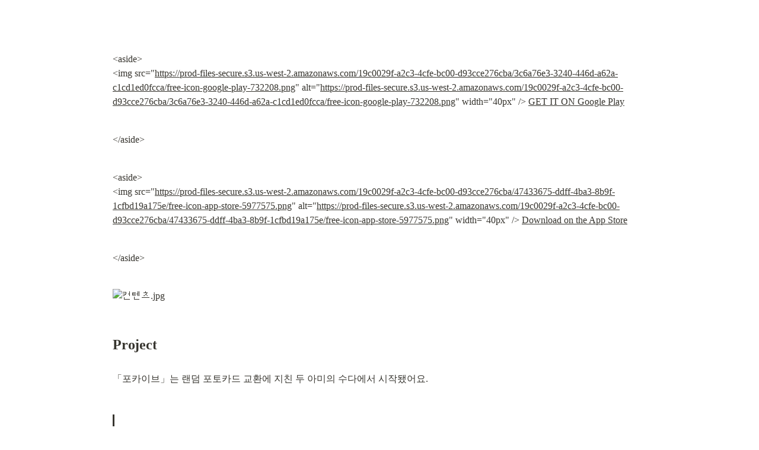

--- FILE ---
content_type: text/html; charset=utf-8
request_url: https://phocaive.com/c546a5c3215144739779e8ae5c07138b
body_size: 7766
content:
<!DOCTYPE html>
<html lang="en">
	<head>
		<meta charset="utf-8">
		<title>Hi , We are Phocaive ! | Notion</title>
		<meta name="viewport" content="width=device-width, height=device-height, initial-scale=1.0, maximum-scale=1.0, user-scalable=no, viewport-fit=cover">
		<meta name="description" content="Talk">
		
		<meta name="twitter:card" content="summary_large_image">
		<meta name="twitter:title" content="Hi , We are Phocaive ! | Notion">
		<meta name="twitter:description" content="Talk">
		<meta name="twitter:url" content="phocaive.com">
		
			<meta name="twitter:image" content="https://phocaive.notion.site/image/https%3A%2F%2Fprod-files-secure.s3.us-west-2.amazonaws.com%2F19c0029f-a2c3-4cfe-bc00-d93cce276cba%2F46db922f-f638-4133-968e-26197f5c72c8%2FSocialMediaPreviewImage.png?table=block&id=c546a5c3-2151-4473-9779-e8ae5c07138b&spaceId=19c0029f-a2c3-4cfe-bc00-d93cce276cba&width=2000&userId=&cache=v2">
		
		<meta property="og:site_name" content="phocaive on Notion">
		<meta property="og:type" content="article">
		<meta property="og:url" content="phocaive.com">
		<meta property="og:title" content="Hi , We are Phocaive ! | Notion">
		<meta property="og:description" content="Talk">
		
			<meta property="og:image" content="https://phocaive.notion.site/image/https%3A%2F%2Fprod-files-secure.s3.us-west-2.amazonaws.com%2F19c0029f-a2c3-4cfe-bc00-d93cce276cba%2F46db922f-f638-4133-968e-26197f5c72c8%2FSocialMediaPreviewImage.png?table=block&id=c546a5c3-2151-4473-9779-e8ae5c07138b&spaceId=19c0029f-a2c3-4cfe-bc00-d93cce276cba&width=2000&userId=&cache=v2">
		
		<meta property="og:locale" content="en_US">
		<meta name="slack-app-id" content="A049JV0H0KC">
		<link rel="shortcut icon" href="https://phocaive.notion.site/image/https%3A%2F%2Fs3-us-west-2.amazonaws.com%2Fsecure.notion-static.com%2F1c0a7a09-a2b4-47ce-ba5e-0131cb73d36a%2Fphocaive_favicon.svg?table=block&id=c546a5c3-2151-4473-9779-e8ae5c07138b&spaceId=19c0029f-a2c3-4cfe-bc00-d93cce276cba&userId=&cache=v2"/>
		<link rel="canonical" href="https://phocaive.notion.site/Hi-We-are-Phocaive-c546a5c3215144739779e8ae5c07138b" />
		
		<style> /* cspell:disable-file */ /* webkit printing magic: print all background colors */ html { -webkit-print-color-adjust: exact; } * { box-sizing: border-box; -webkit-print-color-adjust: exact; }  html, body { margin: 0; padding: 0; } @media only screen { body { margin: 2em auto; max-width: 900px; color: rgb(55, 53, 47); } }  body { line-height: 1.5; white-space: pre-wrap; }  a, a.visited { color: inherit; text-decoration: underline; }  .pdf-relative-link-path { font-size: 80%; color: #444; }  h1, h2, h3 { letter-spacing: -0.01em; line-height: 1.2; font-weight: 600; margin-bottom: 0; }  /* Override strong tags inside headings to maintain consistent weight */ h1 strong, h2 strong, h3 strong { font-weight: 600; }  .page-title { font-size: 2.5rem; font-weight: 700; margin-top: 0; margin-bottom: 0.75em; }  h1 { font-size: 1.875rem; margin-top: 1.875rem; }  h2 { font-size: 1.5rem; margin-top: 1.5rem; }  h3 { font-size: 1.25rem; margin-top: 1.25rem; }  .source { border: 1px solid #ddd; border-radius: 3px; padding: 1.5em; word-break: break-all; }  .callout { border-radius: 10px; padding: 1rem; }  figure { margin: 1.25em 0; page-break-inside: avoid; }  figcaption { opacity: 0.5; font-size: 85%; margin-top: 0.5em; }  mark { background-color: transparent; }  .indented { padding-left: 1.5em; }  hr { background: transparent; display: block; width: 100%; height: 1px; visibility: visible; border: none; border-bottom: 1px solid rgba(55, 53, 47, 0.09); }  img { max-width: 100%; }  @media only print { img { max-height: 100vh; object-fit: contain; } }  @page { margin: 1in; }  .collection-content { font-size: 0.875rem; }  .collection-content td { white-space: pre-wrap; word-break: break-word; }  .column-list { display: flex; justify-content: space-between; }  .column { padding: 0 1em; }  .column:first-child { padding-left: 0; }  .column:last-child { padding-right: 0; }  .table_of_contents-item { display: block; font-size: 0.875rem; line-height: 1.3; padding: 0.125rem; }  .table_of_contents-indent-1 { margin-left: 1.5rem; }  .table_of_contents-indent-2 { margin-left: 3rem; }  .table_of_contents-indent-3 { margin-left: 4.5rem; }  .table_of_contents-link { text-decoration: none; opacity: 0.7; border-bottom: 1px solid rgba(55, 53, 47, 0.18); }  table, th, td { border: 1px solid rgba(55, 53, 47, 0.09); border-collapse: collapse; }  table { border-left: none; border-right: none; }  th, td { font-weight: normal; padding: 0.25em 0.5em; line-height: 1.5; min-height: 1.5em; text-align: left; }  th { color: rgba(55, 53, 47, 0.6); }  ol, ul { margin: 0; margin-block-start: 0.6em; margin-block-end: 0.6em; }  li > ol:first-child, li > ul:first-child { margin-block-start: 0.6em; }  ul > li { list-style: disc; }  ul.to-do-list { padding-inline-start: 0; }  ul.to-do-list > li { list-style: none; }  .to-do-children-checked { text-decoration: line-through; opacity: 0.375; }  ul.toggle > li { list-style: none; }  ul { padding-inline-start: 1.7em; }  ul > li { padding-left: 0.1em; }  ol { padding-inline-start: 1.6em; }  ol > li { padding-left: 0.2em; }  .mono ol { padding-inline-start: 2em; }  .mono ol > li { text-indent: -0.4em; }  .toggle { padding-inline-start: 0em; list-style-type: none; }  /* Indent toggle children */ .toggle > li > details { padding-left: 1.7em; }  .toggle > li > details > summary { margin-left: -1.1em; }  .selected-value { display: inline-block; padding: 0 0.5em; background: rgba(206, 205, 202, 0.5); border-radius: 3px; margin-right: 0.5em; margin-top: 0.3em; margin-bottom: 0.3em; white-space: nowrap; }  .collection-title { display: inline-block; margin-right: 1em; }  .page-description { margin-bottom: 2em; }  .simple-table { margin-top: 1em; font-size: 0.875rem; empty-cells: show; } .simple-table td { height: 29px; min-width: 120px; }  .simple-table th { height: 29px; min-width: 120px; }  .simple-table-header-color { background: rgb(247, 246, 243); color: black; } .simple-table-header { font-weight: 500; }  time { opacity: 0.5; }  .icon { display: inline-flex; align-items: center; justify-content: center; max-width: 1.2em; max-height: 1.2em; text-decoration: none; vertical-align: text-bottom; margin-right: 0.5em; }  img.icon { border-radius: 3px; }  .callout img.notion-static-icon { width: 1em; height: 1em; }  .callout p { margin: 0; }  .callout h1, .callout h2, .callout h3 { margin: 0 0 0.6rem; }  .user-icon { width: 1.5em; height: 1.5em; border-radius: 100%; margin-right: 0.5rem; }  .user-icon-inner { font-size: 0.8em; }  .text-icon { border: 1px solid #000; text-align: center; }  .page-cover-image { display: block; object-fit: cover; width: 100%; max-height: 30vh; }  .page-header-icon { font-size: 3rem; margin-bottom: 1rem; }  .page-header-icon-with-cover { margin-top: -0.72em; margin-left: 0.07em; }  .page-header-icon img { border-radius: 3px; }  .link-to-page { margin: 1em 0; padding: 0; border: none; font-weight: 500; }  p > .user { opacity: 0.5; }  td > .user, td > time { white-space: nowrap; }  input[type="checkbox"] { transform: scale(1.5); margin-right: 0.6em; vertical-align: middle; }  p { margin-top: 0.5em; margin-bottom: 0.5em; }  .image { border: none; margin: 1.5em 0; padding: 0; border-radius: 0; text-align: center; }  .code, code { background: rgba(135, 131, 120, 0.15); border-radius: 3px; padding: 0.2em 0.4em; border-radius: 3px; font-size: 85%; tab-size: 2; }  code { color: #eb5757; }  .code { padding: 1.5em 1em; }  .code-wrap { white-space: pre-wrap; word-break: break-all; }  .code > code { background: none; padding: 0; font-size: 100%; color: inherit; }  blockquote { font-size: 1em; margin: 1em 0; padding-left: 1em; border-left: 3px solid rgb(55, 53, 47); }  blockquote.quote-large { font-size: 1.25em; }  .bookmark { text-decoration: none; max-height: 8em; padding: 0; display: flex; width: 100%; align-items: stretch; }  .bookmark-title { font-size: 0.85em; overflow: hidden; text-overflow: ellipsis; height: 1.75em; white-space: nowrap; }  .bookmark-text { display: flex; flex-direction: column; }  .bookmark-info { flex: 4 1 180px; padding: 12px 14px 14px; display: flex; flex-direction: column; justify-content: space-between; }  .bookmark-image { width: 33%; flex: 1 1 180px; display: block; position: relative; object-fit: cover; border-radius: 1px; }  .bookmark-description { color: rgba(55, 53, 47, 0.6); font-size: 0.75em; overflow: hidden; max-height: 4.5em; word-break: break-word; }  .bookmark-href { font-size: 0.75em; margin-top: 0.25em; }  .sans { font-family: ui-sans-serif, -apple-system, BlinkMacSystemFont, "Segoe UI Variable Display", "Segoe UI", Helvetica, "Apple Color Emoji", "Noto Sans Arabic", "Noto Sans Hebrew", Arial, sans-serif, "Segoe UI Emoji", "Segoe UI Symbol"; } .code { font-family: "SFMono-Regular", Menlo, Consolas, "PT Mono", "Liberation Mono", Courier, monospace; } .serif { font-family: Lyon-Text, Georgia, ui-serif, serif; } .mono { font-family: iawriter-mono, Nitti, Menlo, Courier, monospace; } .pdf .sans { font-family: Inter, ui-sans-serif, -apple-system, BlinkMacSystemFont, "Segoe UI Variable Display", "Segoe UI", Helvetica, "Apple Color Emoji", "Noto Sans Arabic", "Noto Sans Hebrew", Arial, sans-serif, "Segoe UI Emoji", "Segoe UI Symbol", 'Twemoji', 'Noto Color Emoji', 'Noto Sans CJK JP'; } .pdf:lang(zh-CN) .sans { font-family: Inter, ui-sans-serif, -apple-system, BlinkMacSystemFont, "Segoe UI Variable Display", "Segoe UI", Helvetica, "Apple Color Emoji", "Noto Sans Arabic", "Noto Sans Hebrew", Arial, sans-serif, "Segoe UI Emoji", "Segoe UI Symbol", 'Twemoji', 'Noto Color Emoji', 'Noto Sans CJK SC'; } .pdf:lang(zh-TW) .sans { font-family: Inter, ui-sans-serif, -apple-system, BlinkMacSystemFont, "Segoe UI Variable Display", "Segoe UI", Helvetica, "Apple Color Emoji", "Noto Sans Arabic", "Noto Sans Hebrew", Arial, sans-serif, "Segoe UI Emoji", "Segoe UI Symbol", 'Twemoji', 'Noto Color Emoji', 'Noto Sans CJK TC'; } .pdf:lang(ko-KR) .sans { font-family: Inter, ui-sans-serif, -apple-system, BlinkMacSystemFont, "Segoe UI Variable Display", "Segoe UI", Helvetica, "Apple Color Emoji", "Noto Sans Arabic", "Noto Sans Hebrew", Arial, sans-serif, "Segoe UI Emoji", "Segoe UI Symbol", 'Twemoji', 'Noto Color Emoji', 'Noto Sans CJK KR'; } .pdf .code { font-family: Source Code Pro, "SFMono-Regular", Menlo, Consolas, "PT Mono", "Liberation Mono", Courier, monospace, 'Twemoji', 'Noto Color Emoji', 'Noto Sans Mono CJK JP'; } .pdf:lang(zh-CN) .code { font-family: Source Code Pro, "SFMono-Regular", Menlo, Consolas, "PT Mono", "Liberation Mono", Courier, monospace, 'Twemoji', 'Noto Color Emoji', 'Noto Sans Mono CJK SC'; } .pdf:lang(zh-TW) .code { font-family: Source Code Pro, "SFMono-Regular", Menlo, Consolas, "PT Mono", "Liberation Mono", Courier, monospace, 'Twemoji', 'Noto Color Emoji', 'Noto Sans Mono CJK TC'; } .pdf:lang(ko-KR) .code { font-family: Source Code Pro, "SFMono-Regular", Menlo, Consolas, "PT Mono", "Liberation Mono", Courier, monospace, 'Twemoji', 'Noto Color Emoji', 'Noto Sans Mono CJK KR'; } .pdf .serif { font-family: PT Serif, Lyon-Text, Georgia, ui-serif, serif, 'Twemoji', 'Noto Color Emoji', 'Noto Serif CJK JP'; } .pdf:lang(zh-CN) .serif { font-family: PT Serif, Lyon-Text, Georgia, ui-serif, serif, 'Twemoji', 'Noto Color Emoji', 'Noto Serif CJK SC'; } .pdf:lang(zh-TW) .serif { font-family: PT Serif, Lyon-Text, Georgia, ui-serif, serif, 'Twemoji', 'Noto Color Emoji', 'Noto Serif CJK TC'; } .pdf:lang(ko-KR) .serif { font-family: PT Serif, Lyon-Text, Georgia, ui-serif, serif, 'Twemoji', 'Noto Color Emoji', 'Noto Serif CJK KR'; } .pdf .mono { font-family: PT Mono, iawriter-mono, Nitti, Menlo, Courier, monospace, 'Twemoji', 'Noto Color Emoji', 'Noto Sans Mono CJK JP'; } .pdf:lang(zh-CN) .mono { font-family: PT Mono, iawriter-mono, Nitti, Menlo, Courier, monospace, 'Twemoji', 'Noto Color Emoji', 'Noto Sans Mono CJK SC'; } .pdf:lang(zh-TW) .mono { font-family: PT Mono, iawriter-mono, Nitti, Menlo, Courier, monospace, 'Twemoji', 'Noto Color Emoji', 'Noto Sans Mono CJK TC'; } .pdf:lang(ko-KR) .mono { font-family: PT Mono, iawriter-mono, Nitti, Menlo, Courier, monospace, 'Twemoji', 'Noto Color Emoji', 'Noto Sans Mono CJK KR'; } .highlight-default { color: rgba(44, 44, 43, 1); } .highlight-gray { color: rgba(125, 122, 117, 1); fill: rgba(125, 122, 117, 1); } .highlight-brown { color: rgba(159, 118, 90, 1); fill: rgba(159, 118, 90, 1); } .highlight-orange { color: rgba(210, 123, 45, 1); fill: rgba(210, 123, 45, 1); } .highlight-yellow { color: rgba(203, 148, 52, 1); fill: rgba(203, 148, 52, 1); } .highlight-teal { color: rgba(80, 148, 110, 1); fill: rgba(80, 148, 110, 1); } .highlight-blue { color: rgba(56, 125, 201, 1); fill: rgba(56, 125, 201, 1); } .highlight-purple { color: rgba(154, 107, 180, 1); fill: rgba(154, 107, 180, 1); } .highlight-pink { color: rgba(193, 76, 138, 1); fill: rgba(193, 76, 138, 1); } .highlight-red { color: rgba(207, 81, 72, 1); fill: rgba(207, 81, 72, 1); } .highlight-default_background { color: rgba(44, 44, 43, 1); } .highlight-gray_background { background: rgba(42, 28, 0, 0.07); } .highlight-brown_background { background: rgba(139, 46, 0, 0.086); } .highlight-orange_background { background: rgba(224, 101, 1, 0.129); } .highlight-yellow_background { background: rgba(211, 168, 0, 0.137); } .highlight-teal_background { background: rgba(0, 100, 45, 0.09); } .highlight-blue_background { background: rgba(0, 124, 215, 0.094); } .highlight-purple_background { background: rgba(102, 0, 178, 0.078); } .highlight-pink_background { background: rgba(197, 0, 93, 0.086); } .highlight-red_background { background: rgba(223, 22, 0, 0.094); } .block-color-default { color: inherit; fill: inherit; } .block-color-gray { color: rgba(125, 122, 117, 1); fill: rgba(125, 122, 117, 1); } .block-color-brown { color: rgba(159, 118, 90, 1); fill: rgba(159, 118, 90, 1); } .block-color-orange { color: rgba(210, 123, 45, 1); fill: rgba(210, 123, 45, 1); } .block-color-yellow { color: rgba(203, 148, 52, 1); fill: rgba(203, 148, 52, 1); } .block-color-teal { color: rgba(80, 148, 110, 1); fill: rgba(80, 148, 110, 1); } .block-color-blue { color: rgba(56, 125, 201, 1); fill: rgba(56, 125, 201, 1); } .block-color-purple { color: rgba(154, 107, 180, 1); fill: rgba(154, 107, 180, 1); } .block-color-pink { color: rgba(193, 76, 138, 1); fill: rgba(193, 76, 138, 1); } .block-color-red { color: rgba(207, 81, 72, 1); fill: rgba(207, 81, 72, 1); } .block-color-default_background { color: inherit; fill: inherit; } .block-color-gray_background { background: rgba(240, 239, 237, 1); } .block-color-brown_background { background: rgba(245, 237, 233, 1); } .block-color-orange_background { background: rgba(251, 235, 222, 1); } .block-color-yellow_background { background: rgba(249, 243, 220, 1); } .block-color-teal_background { background: rgba(232, 241, 236, 1); } .block-color-blue_background { background: rgba(229, 242, 252, 1); } .block-color-purple_background { background: rgba(243, 235, 249, 1); } .block-color-pink_background { background: rgba(250, 233, 241, 1); } .block-color-red_background { background: rgba(252, 233, 231, 1); } .select-value-color-default { background-color: rgba(42, 28, 0, 0.07); } .select-value-color-gray { background-color: rgba(28, 19, 1, 0.11); } .select-value-color-brown { background-color: rgba(127, 51, 0, 0.156); } .select-value-color-orange { background-color: rgba(196, 88, 0, 0.203); } .select-value-color-yellow { background-color: rgba(209, 156, 0, 0.282); } .select-value-color-green { background-color: rgba(0, 96, 38, 0.156); } .select-value-color-blue { background-color: rgba(0, 118, 217, 0.203); } .select-value-color-purple { background-color: rgba(92, 0, 163, 0.141); } .select-value-color-pink { background-color: rgba(183, 0, 78, 0.152); } .select-value-color-red { background-color: rgba(206, 24, 0, 0.164); }  .checkbox { display: inline-flex; vertical-align: text-bottom; width: 16; height: 16; background-size: 16px; margin-left: 2px; margin-right: 5px; }  .checkbox-on { background-image: url("data:image/svg+xml;charset=UTF-8,%3Csvg%20width%3D%2216%22%20height%3D%2216%22%20viewBox%3D%220%200%2016%2016%22%20fill%3D%22none%22%20xmlns%3D%22http%3A%2F%2Fwww.w3.org%2F2000%2Fsvg%22%3E%0A%3Crect%20width%3D%2216%22%20height%3D%2216%22%20fill%3D%22%2358A9D7%22%2F%3E%0A%3Cpath%20d%3D%22M6.71429%2012.2852L14%204.9995L12.7143%203.71436L6.71429%209.71378L3.28571%206.2831L2%207.57092L6.71429%2012.2852Z%22%20fill%3D%22white%22%2F%3E%0A%3C%2Fsvg%3E"); }  .checkbox-off { background-image: url("data:image/svg+xml;charset=UTF-8,%3Csvg%20width%3D%2216%22%20height%3D%2216%22%20viewBox%3D%220%200%2016%2016%22%20fill%3D%22none%22%20xmlns%3D%22http%3A%2F%2Fwww.w3.org%2F2000%2Fsvg%22%3E%0A%3Crect%20x%3D%220.75%22%20y%3D%220.75%22%20width%3D%2214.5%22%20height%3D%2214.5%22%20fill%3D%22white%22%20stroke%3D%22%2336352F%22%20stroke-width%3D%221.5%22%2F%3E%0A%3C%2Fsvg%3E"); }  </style>
	<style>
      div.notion-topbar > div > div:nth-child(3) { display: none !important; }
      div.notion-topbar > div > div:nth-child(4) { display: none !important; }
      div.notion-topbar > div > div:nth-child(5) { display: none !important; }
      div.notion-topbar > div > div:nth-child(6) { display: none !important; }
      div.notion-topbar-mobile > div:nth-child(3) { display: none !important; }
      div.notion-topbar-mobile > div:nth-child(4) { display: none !important; }
      div.notion-topbar > div > div:nth-child(1n).toggle-mode { display: block !important; }
      div.notion-topbar-mobile > div:nth-child(1n).toggle-mode { display: block !important; }
      </style></head>
	<body>
		<p>&lt;aside&gt;
&lt;img src=&quot;<a href="https://prod-files-secure.s3.us-west-2.amazonaws.com/19c0029f-a2c3-4cfe-bc00-d93cce276cba/3c6a76e3-3240-446d-a62a-c1cd1ed0fcca/free-icon-google-play-732208.png">https://prod-files-secure.s3.us-west-2.amazonaws.com/19c0029f-a2c3-4cfe-bc00-d93cce276cba/3c6a76e3-3240-446d-a62a-c1cd1ed0fcca/free-icon-google-play-732208.png</a>&quot; alt=&quot;<a href="https://prod-files-secure.s3.us-west-2.amazonaws.com/19c0029f-a2c3-4cfe-bc00-d93cce276cba/3c6a76e3-3240-446d-a62a-c1cd1ed0fcca/free-icon-google-play-732208.png">https://prod-files-secure.s3.us-west-2.amazonaws.com/19c0029f-a2c3-4cfe-bc00-d93cce276cba/3c6a76e3-3240-446d-a62a-c1cd1ed0fcca/free-icon-google-play-732208.png</a>&quot; width=&quot;40px&quot; /&gt; <a href="https://play.google.com/store/apps/details?id=com.phocaive&amp;pcampaignid=web_share">GET IT ON Google Play</a></p>
<p>&lt;/aside&gt;</p>
<p>&lt;aside&gt;
&lt;img src=&quot;<a href="https://prod-files-secure.s3.us-west-2.amazonaws.com/19c0029f-a2c3-4cfe-bc00-d93cce276cba/47433675-ddff-4ba3-8b9f-1cfbd19a175e/free-icon-app-store-5977575.png">https://prod-files-secure.s3.us-west-2.amazonaws.com/19c0029f-a2c3-4cfe-bc00-d93cce276cba/47433675-ddff-4ba3-8b9f-1cfbd19a175e/free-icon-app-store-5977575.png</a>&quot; alt=&quot;<a href="https://prod-files-secure.s3.us-west-2.amazonaws.com/19c0029f-a2c3-4cfe-bc00-d93cce276cba/47433675-ddff-4ba3-8b9f-1cfbd19a175e/free-icon-app-store-5977575.png">https://prod-files-secure.s3.us-west-2.amazonaws.com/19c0029f-a2c3-4cfe-bc00-d93cce276cba/47433675-ddff-4ba3-8b9f-1cfbd19a175e/free-icon-app-store-5977575.png</a>&quot; width=&quot;40px&quot; /&gt; <a href="https://apps.apple.com/kr/app/%ED%8F%AC%EC%B9%B4%EC%9D%B4%EB%B8%8C-phocaive-bts-%ED%8F%AC%ED%86%A0%EC%B9%B4%EB%93%9C/id1624512192">Download on the App Store</a></p>
<p>&lt;/aside&gt;</p>
<p><img src="https://s3-us-west-2.amazonaws.com/secure.notion-static.com/3b471f02-60b1-4d50-8d73-7ccd622e1b68/%E1%84%8F%E1%85%A5%E1%86%AB%E1%84%90%E1%85%A6%E1%86%AB%E1%84%8E%E1%85%B3.jpg" alt="컨텐츠.jpg"></p>
<h2>Project</h2>
<p>「포카이브」는 랜덤 포토카드 교환에 지친 두 아미의 수다에서 시작됐어요.</p>
<blockquote>
<p>🙎‍♀️ 교환 찾기 너어어어무 힘들다🤮 
내가 찾는 포카 한번에 뙇 필터링 해서
거래할 사람 찾아주는 서비스 좀 누가 만들어주면 좋겠다</p>
</blockquote>
<p>🙍🏻‍♀️ 그냥.. 우리가 만들까?</p>
<blockquote></blockquote>
<p>「포카이브」에서 방탄소년단의 랜덤 포토카드 교환 및 데뷔앨범~최근앨범부터 DVD까지 아카이빙 된 포토카드 함께봐요.
포카이브와 함께 아무행알 방무행알 아포방포💜</p>
<ul>
<li>English ver.</li>
<li>日本語ver.</li>
</ul>
<h2>Talk</h2>
<p><a href="https://phocaive.notion.site/Direction-of-Phocaive-Phocaive-39f980fb962b4e5b8cd1df96de4eb323">「포카이브」의 방향성 / Direction of 「Phocaive」 / 「Phocaive」の方向性</a></p>
<p><a href="https://phocaive.notion.site/Photocard-Exchange-Manners-ed620711e2894c50a19e0537a22174a0">포토카드 교환 매너 / Photocard Exchange Manners / フォトカード取引マナー</a></p>
<p><a href="https://phocaive.notion.site/Phocaive-Tour-35ccef22dbf94f51adf26de02dac3056">포카이브 투어 (Phocaive Tour)</a></p>
<p><a href="https://phocaive.notion.site/Fanboy-Fangirl-Bible-BTS-f6672dcf321b4a9a9404e5bb8fd3ddcb">덕질바이블 / Fanboy Fangirl Bible / BTSバイブル</a></p>
<p><a href="https://phocaive.notion.site/8eed1cb547634beb850d0d3e943b8f81">공지사항 Notice</a></p>
<p><a href="https://phocaive.notion.site/19dc8f4dc7694bacb9c35633ac757819">자주 묻는 질문 FAQ</a></p>
<p>&lt;aside&gt;
🙏 <strong>유저분들의 소중한 의견 기다립니다.</strong>
남겨주신 소중한 의견들 중 개발이 필요한 부분이 있다면
시급도, 중요도, 우선순위 등을 고려하여 아이데이션한 후 틈틈이 서비스에 반영 해볼게요!
늦은 퇴근이 일상인 현생이 있어 질문에 대한 답변, 서비스에 대한 업데이트가 늦을 수 있는 점...양해해주실거죠? 😉</p>
<p>I'm waiting for your feedback.
If there is any part of the opinion that needs to be developed, we will reflect it in the service considering the hourly wage, importance, and priority.
Due to your main job, you may be late in answering questions or updating services.😉</p>
<p>皆様の大事なご意見お待ちしています。
ご意見の中で開発が必要な部分は重要度、優先順位などを考慮してサービスに反映します！
現実を生きているためいただいたお問合せの回答、サービスのアップデートが遅れる恐れがありますので皆様のご理解をお願いします。😉</p>
<p>&lt;/aside&gt;</p>
<hr>
<p>Copyright © Team PHOCAIVE All rights reserved.</p>
<p><a href="https://twitter.com/phocaive">@phocaive</a>  |  <a href="/cdn-cgi/l/email-protection#e191898e8280889784a1868c80888dcf828e8c"><span class="__cf_email__" data-cfemail="94e4fcfbf7f5fde2f1d4f3f9f5fdf8baf7fbf9">[email&#160;protected]</span></a> | PHOCAIVE for BTS ARMY💜</p>

	<script data-cfasync="false" src="/cdn-cgi/scripts/5c5dd728/cloudflare-static/email-decode.min.js"></script><div style="display:none">Powered by <a href="http://fruitionsite.com">Fruition</a></div>
      <script>
      window.CONFIG.domainBaseUrl = 'https://phocaive.com';
      const SLUG_TO_PAGE = {"":"c546a5c3215144739779e8ae5c07138b"};
      const PAGE_TO_SLUG = {};
      const slugs = [];
      const pages = [];
      const el = document.createElement('div');
      let redirected = false;
      Object.keys(SLUG_TO_PAGE).forEach(slug => {
        const page = SLUG_TO_PAGE[slug];
        slugs.push(slug);
        pages.push(page);
        PAGE_TO_SLUG[page] = slug;
      });
      function getPage() {
        return location.pathname.slice(-32);
      }
      function getSlug() {
        return location.pathname.slice(1);
      }
      function updateSlug() {
        const slug = PAGE_TO_SLUG[getPage()];
        if (slug != null) {
          history.replaceState(history.state, '', '/' + slug);
        }
      }
      function onDark() {
        el.innerHTML = '<div title="Change to Light Mode" style="margin-left: auto; margin-right: 14px; min-width: 0px;"><div role="button" tabindex="0" style="user-select: none; transition: background 120ms ease-in 0s; cursor: pointer; border-radius: 44px;"><div style="display: flex; flex-shrink: 0; height: 14px; width: 26px; border-radius: 44px; padding: 2px; box-sizing: content-box; background: rgb(46, 170, 220); transition: background 200ms ease 0s, box-shadow 200ms ease 0s;"><div style="width: 14px; height: 14px; border-radius: 44px; background: white; transition: transform 200ms ease-out 0s, background 200ms ease-out 0s; transform: translateX(12px) translateY(0px);"></div></div></div></div>';
        document.body.classList.add('dark');
        __console.environment.ThemeStore.setState({ mode: 'dark' });
      };
      function onLight() {
        el.innerHTML = '<div title="Change to Dark Mode" style="margin-left: auto; margin-right: 14px; min-width: 0px;"><div role="button" tabindex="0" style="user-select: none; transition: background 120ms ease-in 0s; cursor: pointer; border-radius: 44px;"><div style="display: flex; flex-shrink: 0; height: 14px; width: 26px; border-radius: 44px; padding: 2px; box-sizing: content-box; background: rgba(135, 131, 120, 0.3); transition: background 200ms ease 0s, box-shadow 200ms ease 0s;"><div style="width: 14px; height: 14px; border-radius: 44px; background: white; transition: transform 200ms ease-out 0s, background 200ms ease-out 0s; transform: translateX(0px) translateY(0px);"></div></div></div></div>';
        document.body.classList.remove('dark');
        __console.environment.ThemeStore.setState({ mode: 'light' });
      }
      function toggle() {
        if (document.body.classList.contains('dark')) {
          onLight();
        } else {
          onDark();
        }
      }
      function addDarkModeButton(device) {
        const nav = device === 'web' ? document.querySelector('.notion-topbar').firstChild : document.querySelector('.notion-topbar-mobile');
        el.className = 'toggle-mode';
        el.addEventListener('click', toggle);
        nav.appendChild(el);
        onLight();
      }
      const observer = new MutationObserver(function() {
        if (redirected) return;
        const nav = document.querySelector('.notion-topbar');
        const mobileNav = document.querySelector('.notion-topbar-mobile');
        if (nav && nav.firstChild && nav.firstChild.firstChild
          || mobileNav && mobileNav.firstChild) {
          redirected = true;
          updateSlug();
          addDarkModeButton(nav ? 'web' : 'mobile');
          const onpopstate = window.onpopstate;
          window.onpopstate = function() {
            if (slugs.includes(getSlug())) {
              const page = SLUG_TO_PAGE[getSlug()];
              if (page) {
                history.replaceState(history.state, 'bypass', '/' + page);
              }
            }
            onpopstate.apply(this, [].slice.call(arguments));
            updateSlug();
          };
        }
      });
      observer.observe(document.querySelector('#notion-app'), {
        childList: true,
        subtree: true,
      });
      const replaceState = window.history.replaceState;
      window.history.replaceState = function(state) {
        if (arguments[1] !== 'bypass' && slugs.includes(getSlug())) return;
        return replaceState.apply(window.history, arguments);
      };
      const pushState = window.history.pushState;
      window.history.pushState = function(state) {
        const dest = new URL(location.protocol + location.host + arguments[2]);
        const id = dest.pathname.slice(-32);
        if (pages.includes(id)) {
          arguments[2] = '/' + PAGE_TO_SLUG[id];
        }
        return pushState.apply(window.history, arguments);
      };
      const open = window.XMLHttpRequest.prototype.open;
      window.XMLHttpRequest.prototype.open = function() {
        arguments[1] = arguments[1].replace('phocaive.com', 'www.notion.so');
        return open.apply(this, [].slice.call(arguments));
      };
    </script><script defer src="https://static.cloudflareinsights.com/beacon.min.js/vcd15cbe7772f49c399c6a5babf22c1241717689176015" integrity="sha512-ZpsOmlRQV6y907TI0dKBHq9Md29nnaEIPlkf84rnaERnq6zvWvPUqr2ft8M1aS28oN72PdrCzSjY4U6VaAw1EQ==" data-cf-beacon='{"version":"2024.11.0","token":"44bd4432eb9b4cb49c7ecbf7be225c97","r":1,"server_timing":{"name":{"cfCacheStatus":true,"cfEdge":true,"cfExtPri":true,"cfL4":true,"cfOrigin":true,"cfSpeedBrain":true},"location_startswith":null}}' crossorigin="anonymous"></script>
</body>
</html>
